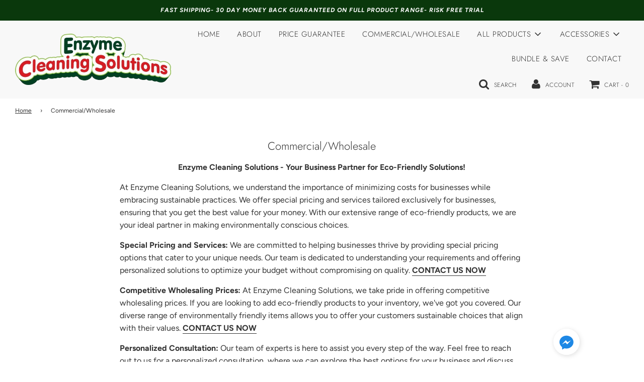

--- FILE ---
content_type: text/javascript
request_url: https://enzymecleaningsolutions.com.au/cdn/shop/t/16/assets/aw1.js?v=165282384622983609251697516244
body_size: -678
content:
 window.dataLayer = window.dataLayer || [];
  function gtag(){dataLayer.push(arguments);}
  gtag('js', new Date());

  gtag('config', 'AW-629625649');

--- FILE ---
content_type: text/javascript
request_url: https://enzymecleaningsolutions.com.au/cdn/shop/t/16/assets/aw.js?v=165282384622983609251697516244
body_size: -697
content:
 window.dataLayer = window.dataLayer || [];
  function gtag(){dataLayer.push(arguments);}
  gtag('js', new Date());

  gtag('config', 'AW-629625649');

--- FILE ---
content_type: application/x-javascript
request_url: https://app.sealsubscriptions.com/shopify/public/status/shop/enzyme-cleaning.myshopify.com.js?1769278905
body_size: -271
content:
var sealsubscriptions_settings_updated='1763590489c';